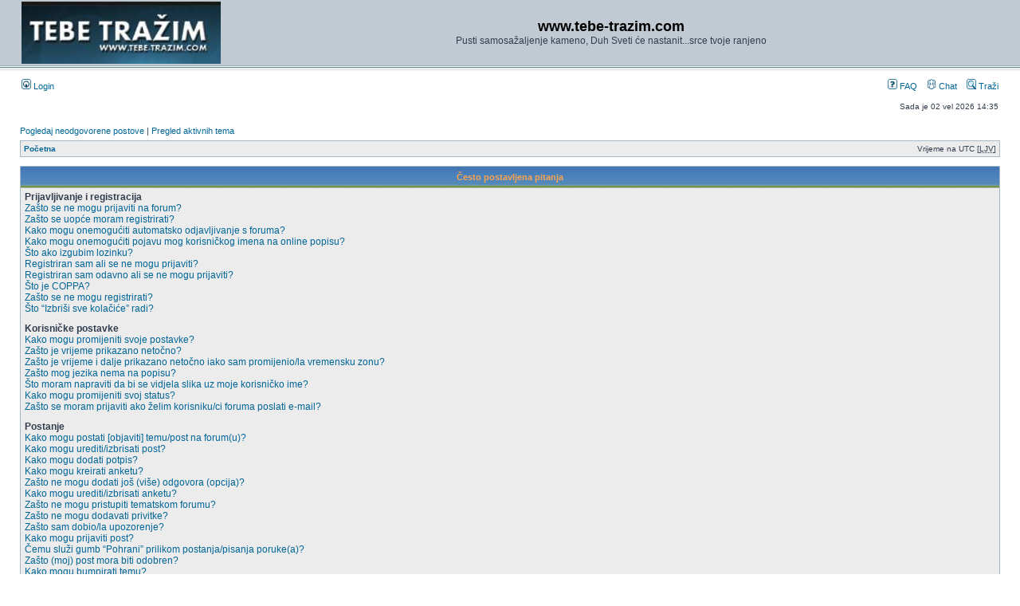

--- FILE ---
content_type: text/html; charset=UTF-8
request_url: https://www.tebe-trazim.com/forum/faq.php?sid=9a6a1a6bace09ec3f584c6ce508f874f
body_size: 69220
content:
<!DOCTYPE html PUBLIC "-//W3C//DTD XHTML 1.0 Transitional//EN" "http://www.w3.org/TR/xhtml1/DTD/xhtml1-transitional.dtd">
<html xmlns="http://www.w3.org/1999/xhtml" dir="ltr" lang="hr" xml:lang="hr">
<head>

<meta http-equiv="content-type" content="text/html; charset=UTF-8" />
<meta http-equiv="content-language" content="hr" />
<meta http-equiv="content-style-type" content="text/css" />
<meta http-equiv="imagetoolbar" content="no" />
<meta name="resource-type" content="document" />
<meta name="distribution" content="global" />
<meta name="keywords" content="" />
<meta name="description" content="" />

<title>www.tebe-trazim.com &bull; Često postavljena pitanja</title>

<link rel="alternate" type="application/atom+xml" title="Feed - www.tebe-trazim.com" href="https://www.tebe-trazim.com/forum/feed.php" /><link rel="alternate" type="application/atom+xml" title="Feed - Novosti" href="https://www.tebe-trazim.com/forum/feed.php?mode=news" /><link rel="alternate" type="application/atom+xml" title="Feed - Nove teme" href="https://www.tebe-trazim.com/forum/feed.php?mode=topics" />

<link rel="stylesheet" href="./style.php?id=2&amp;lang=hr&amp;sid=4cc125e5ecc8746759dc1c46672f141b" type="text/css" />

<link href="./styles/subsilver2/theme/prime_trash_bin.css" rel="stylesheet" type="text/css" />

<script type="text/JavaScript">
// &lt;![CDATA[
function getElement(iElementId)
{
   if (document.all) 
   {
      return document.all[iElementId];
   }
   if (document.getElementById)
   {
      return document.getElementById(iElementId);
   }
}

function toggleElement(oElement)
{
   if (oElement.style.display == "none")
   {
      oElement.style.display = "";
   }
   else
   {
      oElement.style.display = "none";
   }
}
// ]]&gt;
</script>
<script type="text/javascript">
// <![CDATA[


function popup(url, width, height, name)
{
	if (!name)
	{
		name = '_popup';
	}

	window.open(url.replace(/&amp;/g, '&'), name, 'height=' + height + ',resizable=yes,scrollbars=yes,width=' + width);
	return false;
}

function jumpto()
{
	var page = prompt('Unesite broj stranice na koju želite ići:', '');
	var per_page = '';
	var base_url = '';

	if (page !== null && !isNaN(page) && page == Math.floor(page) && page > 0)
	{
		if (base_url.indexOf('?') == -1)
		{
			document.location.href = base_url + '?start=' + ((page - 1) * per_page);
		}
		else
		{
			document.location.href = base_url.replace(/&amp;/g, '&') + '&start=' + ((page - 1) * per_page);
		}
	}
}

/**
* Find a member
*/
function find_username(url)
{
	popup(url, 760, 570, '_usersearch');
	return false;
}

/**
* Mark/unmark checklist
* id = ID of parent container, name = name prefix, state = state [true/false]
*/
function marklist(id, name, state)
{
	var parent = document.getElementById(id);
	if (!parent)
	{
		eval('parent = document.' + id);
	}

	if (!parent)
	{
		return;
	}

	var rb = parent.getElementsByTagName('input');
	
	for (var r = 0; r < rb.length; r++)
	{
		if (rb[r].name.substr(0, name.length) == name)
		{
			rb[r].checked = state;
		}
	}
}



// ]]>
</script>
</head>
<body class="ltr">

<a name="top"></a>

<div id="wrapheader">

	<div id="logodesc">
		<table width="100%" cellspacing="0">
		<tr>
      <td><a href="http://www.tebe-trazim.com"><img src="./styles/subsilver2/imageset/forum_logo.jpg" width="250" height="78" alt="" title="" /></a></td>
			<td width="100%" align="center"><h1>www.tebe-trazim.com</h1><span class="gen">Pusti samosažaljenje kameno, Duh Sveti će nastanit...srce tvoje ranjeno</span></td>
		</tr>
		</table>
	</div>

	<div id="menubar">
		<table width="100%" cellspacing="0">
		<tr>
			<td class="genmed">
				<a href="./ucp.php?mode=login&amp;sid=4cc125e5ecc8746759dc1c46672f141b"><img src="./styles/subsilver2/theme/images/icon_mini_login.gif" width="12" height="13" alt="*" /> Login</a>&nbsp;
			</td>
			<td class="genmed" align="right">
				<a href="./faq.php?sid=4cc125e5ecc8746759dc1c46672f141b"><img src="./styles/subsilver2/theme/images/icon_mini_faq.gif" width="12" height="13" alt="*" /> FAQ</a>
        &nbsp; &nbsp;<a href="./chat.php?sid=4cc125e5ecc8746759dc1c46672f141b"><img src="./styles/subsilver2/theme/images/icon_chat.gif" width="12" height="13" alt="*" /> Chat</a>
				&nbsp; &nbsp;<a href="./search.php?sid=4cc125e5ecc8746759dc1c46672f141b"><img src="./styles/subsilver2/theme/images/icon_mini_search.gif" width="12" height="13" alt="*" /> Traži</a>
			</td>
		</tr>
		</table>
	</div>

  
	<div id="datebar">
		<table width="100%" cellspacing="0">
		<tr>
			<td class="gensmall"></td>
			<td class="gensmall" align="right">Sada je 02 vel 2026 14:35<br /></td>
		</tr>
		</table>
	</div>

</div>

<div id="wrapcentre">

	
	<p class="searchbar">
		<span style="float: left;"><a href="./search.php?search_id=unanswered&amp;sid=4cc125e5ecc8746759dc1c46672f141b">Pogledaj neodgovorene postove</a> | <a href="./search.php?search_id=active_topics&amp;sid=4cc125e5ecc8746759dc1c46672f141b">Pregled aktivnih tema</a></span>
		
	</p>
	

	<br style="clear: both;" />

	<table class="tablebg" width="100%" cellspacing="1" cellpadding="0" style="margin-top: 5px;">
	<tr>
		<td class="row1">
			<p class="breadcrumbs"><a href="./index.php?sid=4cc125e5ecc8746759dc1c46672f141b">Početna</a></p>
			<p class="datetime">Vrijeme na UTC [<abbr title="Ljetno računanje vrijemena">LJV</abbr>]</p>
		</td>
	</tr>
	</table>

	<br />

<a name="faqtop"></a>

<div id="pagecontent">

	<table class="tablebg" width="100%" cellspacing="1">
	<tr>
		<th>Često postavljena pitanja</th>
	</tr>
	<tr>
		<td class="row1">
		
			<span class="gen"><b>Prijavljivanje i registracija</b></span><br />
			
				<span class="gen"><a href="#f0r0">Zašto se ne mogu prijaviti na forum?</a></span><br />
			
				<span class="gen"><a href="#f0r1">Zašto se uopće moram registrirati?</a></span><br />
			
				<span class="gen"><a href="#f0r2">Kako mogu onemogućiti automatsko odjavljivanje s foruma?</a></span><br />
			
				<span class="gen"><a href="#f0r3">Kako mogu onemogućiti pojavu mog korisničkog imena na online popisu?</a></span><br />
			
				<span class="gen"><a href="#f0r4">Što ako izgubim lozinku?</a></span><br />
			
				<span class="gen"><a href="#f0r5">Registriran sam ali se ne mogu prijaviti?</a></span><br />
			
				<span class="gen"><a href="#f0r6">Registriran sam odavno ali se ne mogu prijaviti?</a></span><br />
			
				<span class="gen"><a href="#f0r7">Što je COPPA?</a></span><br />
			
				<span class="gen"><a href="#f0r8">Zašto se ne mogu registrirati?</a></span><br />
			
				<span class="gen"><a href="#f0r9">Što “Izbriši sve kolačiće” radi?</a></span><br />
			
			<br />
		
			<span class="gen"><b>Korisničke postavke</b></span><br />
			
				<span class="gen"><a href="#f1r0">Kako mogu promijeniti svoje postavke?</a></span><br />
			
				<span class="gen"><a href="#f1r1">Zašto je vrijeme prikazano netočno?</a></span><br />
			
				<span class="gen"><a href="#f1r2">Zašto je vrijeme i dalje prikazano netočno iako sam promijenio/la vremensku zonu?</a></span><br />
			
				<span class="gen"><a href="#f1r3">Zašto mog jezika nema na popisu?</a></span><br />
			
				<span class="gen"><a href="#f1r4">Što moram napraviti da bi se vidjela slika uz moje korisničko ime?</a></span><br />
			
				<span class="gen"><a href="#f1r5">Kako mogu promijeniti svoj status?</a></span><br />
			
				<span class="gen"><a href="#f1r6">Zašto se moram prijaviti ako želim korisniku/ci foruma poslati e-mail?</a></span><br />
			
			<br />
		
			<span class="gen"><b>Postanje</b></span><br />
			
				<span class="gen"><a href="#f2r0">Kako mogu postati [objaviti] temu/post na forum(u)?</a></span><br />
			
				<span class="gen"><a href="#f2r1">Kako mogu urediti/izbrisati post?</a></span><br />
			
				<span class="gen"><a href="#f2r2">Kako mogu dodati potpis?</a></span><br />
			
				<span class="gen"><a href="#f2r3">Kako mogu kreirati anketu?</a></span><br />
			
				<span class="gen"><a href="#f2r4">Zašto ne mogu dodati još (više) odgovora (opcija)?</a></span><br />
			
				<span class="gen"><a href="#f2r5">Kako mogu urediti/izbrisati anketu?</a></span><br />
			
				<span class="gen"><a href="#f2r6">Zašto ne mogu pristupiti tematskom forumu?</a></span><br />
			
				<span class="gen"><a href="#f2r7">Zašto ne mogu dodavati privitke?</a></span><br />
			
				<span class="gen"><a href="#f2r8">Zašto sam dobio/la upozorenje?</a></span><br />
			
				<span class="gen"><a href="#f2r9">Kako mogu prijaviti post?</a></span><br />
			
				<span class="gen"><a href="#f2r10">Čemu služi gumb “Pohrani” prilikom postanja/pisanja poruke(a)?</a></span><br />
			
				<span class="gen"><a href="#f2r11">Zašto (moj) post mora biti odobren?</a></span><br />
			
				<span class="gen"><a href="#f2r12">Kako mogu bumpirati temu?</a></span><br />
			
			<br />
		
			<span class="gen"><b>Uređivanje i tipovi tema</b></span><br />
			
				<span class="gen"><a href="#f3r0">Što je BBKod?</a></span><br />
			
				<span class="gen"><a href="#f3r1">Mogu li koristiti HTML?</a></span><br />
			
				<span class="gen"><a href="#f3r2">Što su smajlići?</a></span><br />
			
				<span class="gen"><a href="#f3r3">Mogu li postati slike?</a></span><br />
			
				<span class="gen"><a href="#f3r4">Što su globalne obavijesti?</a></span><br />
			
				<span class="gen"><a href="#f3r5">Što su obavijesti?</a></span><br />
			
				<span class="gen"><a href="#f3r6">Što je “važno”?</a></span><br />
			
				<span class="gen"><a href="#f3r7">Što su zaključane teme?</a></span><br />
			
				<span class="gen"><a href="#f3r8">Što su ikone tema?</a></span><br />
			
			<br />
		
			<span class="gen"><b>Stupnjevanje korisnika/ca i korisničke grupe</b></span><br />
			
				<span class="gen"><a href="#f4r0">Što su administratori/ce?</a></span><br />
			
				<span class="gen"><a href="#f4r1">Što su moderatori/ce?</a></span><br />
			
				<span class="gen"><a href="#f4r2">Što su korisničke grupe?</a></span><br />
			
				<span class="gen"><a href="#f4r3">Kako mogu postati članom/icom korisničke grupe?</a></span><br />
			
				<span class="gen"><a href="#f4r4">Kako mogu postati vođa korisničke grupe?</a></span><br />
			
				<span class="gen"><a href="#f4r5">Zašto su (neke) korisničke grupe prikazane različitim bojama?</a></span><br />
			
				<span class="gen"><a href="#f4r6">Što je “zadana korisnička grupa”?</a></span><br />
			
				<span class="gen"><a href="#f4r7">Što je “Tim” link?</a></span><br />
			
			<br />
		
			<span class="gen"><b>Privatne poruke</b></span><br />
			
				<span class="gen"><a href="#f5r0">Zašto ne mogu [po]slati privatne poruke?</a></span><br />
			
				<span class="gen"><a href="#f5r1">Kako onemogućiti pojedine korisnike/ce da mi šalju privatne poruke?</a></span><br />
			
				<span class="gen"><a href="#f5r2">Kome prijaviti spam odnosno uvredljive e-mailove dobivene od korisnika/ce foruma?</a></span><br />
			
			<br />
		
			<span class="gen"><b>Prijatelji/ce i gnjavatori/ce</b></span><br />
			
				<span class="gen"><a href="#f6r0">Što su liste prijatelja(ica)/gnjavatora(ica)</a></span><br />
			
				<span class="gen"><a href="#f6r1">Kako mogu dodati/izbrisati korisnika/cu na/s liste prijatelja(ica)/gnjavatora(ica)?</a></span><br />
			
			<br />
		
			<span class="gen"><b>Pretraživanje foruma</b></span><br />
			
				<span class="gen"><a href="#f7r0">Kako mogu pretraživati forum?</a></span><br />
			
				<span class="gen"><a href="#f7r1">Zašto pretraživanje nije dalo rezultat(a)e?</a></span><br />
			
				<span class="gen"><a href="#f7r2">Zašto mi se pojavila prazna stranica?</a></span><br />
			
				<span class="gen"><a href="#f7r3">Kako mogu (pre)traži(va)ti korisnike/ce?</a></span><br />
			
				<span class="gen"><a href="#f7r4">Kako mogu pronaći (sve) vlastite postove/teme?</a></span><br />
			
			<br />
		
			<span class="gen"><b>Pretplata/e na temu/e i bookmarkiranje tema/e</b></span><br />
			
				<span class="gen"><a href="#f8r0">Koja je razlika između bookmarkiranja teme/a i pretplate na temu/e?</a></span><br />
			
				<span class="gen"><a href="#f8r1">Kako se mogu pretplatiti na forum/temu?</a></span><br />
			
				<span class="gen"><a href="#f8r2">Kako se mogu odpretplatiti?</a></span><br />
			
			<br />
		
			<span class="gen"><b>Privitci</b></span><br />
			
				<span class="gen"><a href="#f9r0">Postanje kojih privitaka je dopušteno?</a></span><br />
			
				<span class="gen"><a href="#f9r1">Kako mogu pronaći (sve) vlastite privitke?</a></span><br />
			
			<br />
		
			<span class="gen"><b>phpBB3</b></span><br />
			
				<span class="gen"><a href="#f10r0">Tko je napisao/la ovaj forum?</a></span><br />
			
				<span class="gen"><a href="#f10r1">Zašto pojedina mogućnost nije dostupna?</a></span><br />
			
				<span class="gen"><a href="#f10r2">Koga kontaktirati u vezi zlouporabe foruma i/ili pravnih stvari vezanih uz forum?</a></span><br />
			
			<br />
		
			<span class="gen"><b>O phpBB prijevodu</b></span><br />
			
				<span class="gen"><a href="#f11r0">Tko prevodi ovaj forum?</a></span><br />
			
			<br />
		
		</td>
	</tr>
	<tr>
		<td class="cat">&nbsp;</td>
	</tr>
	</table>

	<br clear="all" />

	
		<table class="tablebg" width="100%" cellspacing="1">
		<tr> 
			<td class="cat" align="center"><h4>Prijavljivanje i registracija</h4></td>
		</tr>
		 
		<tr>
			
				<td class="row1" valign="top">
			
				<div class="postbody"><a name="f0r0"></a><b>&#187; Zašto se ne mogu prijaviti na forum?</b></div>
				<div class="postbody">Možda nisi registriran. Moraš se prvo registrirati kako bi prijava na forum bila omogućena.<br />Provjeri da li su podaci <em>ispravno upisani</em> prilikom prijave? Provjeri korisničko ime i lozinku.<br />Možda je korisnički račun  <em>isključen</em> s foruma odnosno nije mu dozvoljen pristup! Ukoliko jesi, [kod prijavljivanja ćeš vidjeti poruku o tome], kontaktiraj administratora/icu kako bi saznao/la razlog(e) isključenja.<br />Ako si eliminirao/la sve tri gornje mogućnosti, i još uvijek se ne možeš prijaviti, kontaktiraj administratora/icu [da provjeri što (ni)je u redu s tvojim korisničkim računom].</div>
				<p class="gensmall"><a href="#faqtop">Vrh</a></p>
			</td>
		</tr>
		<tr>
			<td class="spacer" height="1"><img src="images/spacer.gif" alt="" width="1" height="1" /></td>
		</tr>
		 
		<tr>
			
				<td class="row2" valign="top">
			
				<div class="postbody"><a name="f0r1"></a><b>&#187; Zašto se uopće moram registrirati?</b></div>
				<div class="postbody">Ne moraš, ukoliko administrator/ica nije postavio/la uvjet da samo registrirane osobe mogu pregledavati forum/postati.<br />Bilo kako bilo, Registracijom ćeš dobiti pristup dodatnim opcijama koje nisu dostupne neregistriranim osobama [avatari, privatne poruke, e-mailovi, korisničke grupe, itd.].<br />S obzirom da Registracija traje svega nekoliko minuta, preporučljivo je registrirati se.</div>
				<p class="gensmall"><a href="#faqtop">Vrh</a></p>
			</td>
		</tr>
		<tr>
			<td class="spacer" height="1"><img src="images/spacer.gif" alt="" width="1" height="1" /></td>
		</tr>
		 
		<tr>
			
				<td class="row1" valign="top">
			
				<div class="postbody"><a name="f0r2"></a><b>&#187; Kako mogu onemogućiti automatsko odjavljivanje s foruma?</b></div>
				<div class="postbody">Ako ne upališ opciju <em>Automatsko prijavljivanje</em> kada se prijaviš, forum će te držati prijavljenim/om samo za tvojeg boravka na forumu [odjavit će te kad odeš s foruma]. To sprečava zlouporabu tvojeg korisničkog računa.<br />Da bi ostao/la prijavljen/a, upališ opciju <em>Automatsko prijavljivanje</em> prilikom prijavljivanja [što nije preporučljivo ako forumu pristupaš s tuđeg, a ne sa svojeg računala].<br />Spomenuta opcija je vidljiva samo ukoliko ju je administrator/ica omogućio/la.</div>
				<p class="gensmall"><a href="#faqtop">Vrh</a></p>
			</td>
		</tr>
		<tr>
			<td class="spacer" height="1"><img src="images/spacer.gif" alt="" width="1" height="1" /></td>
		</tr>
		 
		<tr>
			
				<td class="row2" valign="top">
			
				<div class="postbody"><a name="f0r3"></a><b>&#187; Kako mogu onemogućiti pojavu mog korisničkog imena na online popisu?</b></div>
				<div class="postbody">U Profilu upališ opciju <em>Sakrij moj online status (Postavke)</em> [čime ćeš (p)ostati vidljiv/a samo sebi i administratoru/ici, a za ostale ćeš postati skriven/a].</div>
				<p class="gensmall"><a href="#faqtop">Vrh</a></p>
			</td>
		</tr>
		<tr>
			<td class="spacer" height="1"><img src="images/spacer.gif" alt="" width="1" height="1" /></td>
		</tr>
		 
		<tr>
			
				<td class="row1" valign="top">
			
				<div class="postbody"><a name="f0r4"></a><b>&#187; Što ako izgubim lozinku?</b></div>
				<div class="postbody">Nije smak svijeta! Jest da je tvoja trenutna lozinka izgubljena [jer je kriptirana u bazi i ne može ti biti ponovo poslana], no, možeš zatražiti novu.<br />Klikneš na <em>Prijava</em> te na stranici koja će ti se otvoriti klikneš na <em>Zaboravio/la sam lozinku</em>. Ispuniš tražene podatke... Daljnje upute će ti stići e-mailom.</div>
				<p class="gensmall"><a href="#faqtop">Vrh</a></p>
			</td>
		</tr>
		<tr>
			<td class="spacer" height="1"><img src="images/spacer.gif" alt="" width="1" height="1" /></td>
		</tr>
		 
		<tr>
			
				<td class="row2" valign="top">
			
				<div class="postbody"><a name="f0r5"></a><b>&#187; Registriran sam ali se ne mogu prijaviti?</b></div>
				<div class="postbody">Prvo provjeri jesi li unio/la točno <em>korisničko ime</em> i <em>lozinku</em>.<br />Ukoliko jesi, dogodila se jedna od dvije moguće stvari: ako si prilikom Registracije, a COPPA podrška je bila omogućena, kliknuo/la na <em>Slažem se i imam manje od 13 godina</em> morat ćeš slijediti upute koje su ti stigle e-mailom; ili je možda potrebna aktivacija tvojeg korisničkog računa [za što si vidio/la obavijest ili prilikom same Registracije ili ti je stigla e-mailom].<br />Ukoliko si eliminirao/la obje gornje mogućnosti, i još uvijek se ne možeš prijaviti, kontaktiraj administratora/icu [da provjeri što (ni)je u redu s tvojim korisničkim računom].</div>
				<p class="gensmall"><a href="#faqtop">Vrh</a></p>
			</td>
		</tr>
		<tr>
			<td class="spacer" height="1"><img src="images/spacer.gif" alt="" width="1" height="1" /></td>
		</tr>
		 
		<tr>
			
				<td class="row1" valign="top">
			
				<div class="postbody"><a name="f0r6"></a><b>&#187; Registriran sam odavno ali se ne mogu prijaviti?</b></div>
				<div class="postbody">Dva su moguća razloga: ili si upisao/la <em>netočno</em> korisničko ime i/ili lozinku; ili je administrator/ica <em>izbrisao/la</em> tvoj korisnički račun.<br />Ukoliko je u pitanju potonje: možda nikada nisi ništa postao/la, [uobičajeno je periodično izbrisivanje korisničkih računa korisnika/ca koji/e ništa ne postaju kako bi se smanjila veličina baze], pa se pokušaj ponovo registrirati.</div>
				<p class="gensmall"><a href="#faqtop">Vrh</a></p>
			</td>
		</tr>
		<tr>
			<td class="spacer" height="1"><img src="images/spacer.gif" alt="" width="1" height="1" /></td>
		</tr>
		 
		<tr>
			
				<td class="row2" valign="top">
			
				<div class="postbody"><a name="f0r7"></a><b>&#187; Što je COPPA?</b></div>
				<div class="postbody">COPPA [Child Online Privacy and Protection Act] je pravno pravilo, Sjedinjenih Američkih Država, doneseno 1998. godine, koje nalaže odobrenje od strane roditelja/staratelja za prikupljanje osobnih podataka [od] osoba mlađih od 13 godina.<br />Ukoliko nisi siguran/na odnosi li se spomenuto pravno pravilo na tebe, zatraži pravni savjet od stručne osobe.<br />phpBB Tim ne daje pravne savjete što će reći da je potpuno besmisleno kontaktirati phpBB Tim u vezi bilo kakve pravne stvari koja nije direktno vezana uz phpbb.com Web stranice odnosno phpBB software.</div>
				<p class="gensmall"><a href="#faqtop">Vrh</a></p>
			</td>
		</tr>
		<tr>
			<td class="spacer" height="1"><img src="images/spacer.gif" alt="" width="1" height="1" /></td>
		</tr>
		 
		<tr>
			
				<td class="row1" valign="top">
			
				<div class="postbody"><a name="f0r8"></a><b>&#187; Zašto se ne mogu registrirati?</b></div>
				<div class="postbody">Moguće je da je administrator/ica: onemogućio/la korisničko ime kojim se pokušavaš registrirati [ili isto već postoji], onemogućio/la e-mail adresu kojom se pokušavaš registrirati, isključio/la tvoju IP adresu odnosno onemogućio/la Registraciju kako bi spriječio/la otvaranje novih korisničkih računa.<br />Bilo kako bilo, kontaktiraj administratora/icu za pomoć.</div>
				<p class="gensmall"><a href="#faqtop">Vrh</a></p>
			</td>
		</tr>
		<tr>
			<td class="spacer" height="1"><img src="images/spacer.gif" alt="" width="1" height="1" /></td>
		</tr>
		 
		<tr>
			
				<td class="row2" valign="top">
			
				<div class="postbody"><a name="f0r9"></a><b>&#187; Što “Izbriši sve kolačiće” radi?</b></div>
				<div class="postbody">Izbrisuje sve kolačiće koje je kreirao phpBB3, a koji, inače, sadrže informacije o tvojem prijavljivanju, pregledanim/pročitanim forumima/temama/postovima i sl.<br />Ukoliko imaš problema s prijavljivanjem/odjavljivanjem, (obično) pomaže izbrisivanje kolačića.</div>
				<p class="gensmall"><a href="#faqtop">Vrh</a></p>
			</td>
		</tr>
		<tr>
			<td class="spacer" height="1"><img src="images/spacer.gif" alt="" width="1" height="1" /></td>
		</tr>
		
		</table>

		<br clear="all" />
	
		<table class="tablebg" width="100%" cellspacing="1">
		<tr> 
			<td class="cat" align="center"><h4>Korisničke postavke</h4></td>
		</tr>
		 
		<tr>
			
				<td class="row1" valign="top">
			
				<div class="postbody"><a name="f1r0"></a><b>&#187; Kako mogu promijeniti svoje postavke?</b></div>
				<div class="postbody">Sve tvoje postavke, ako si registriran/a, pohranjene su u bazi.<br/><em>Prijaviš se</em> i klikneš na link <em>Profil/Postavke</em> što će te odvesti na stranicu na kojoj možeš promijenite sve svoje postavke.</div>
				<p class="gensmall"><a href="#faqtop">Vrh</a></p>
			</td>
		</tr>
		<tr>
			<td class="spacer" height="1"><img src="images/spacer.gif" alt="" width="1" height="1" /></td>
		</tr>
		 
		<tr>
			
				<td class="row2" valign="top">
			
				<div class="postbody"><a name="f1r1"></a><b>&#187; Zašto je vrijeme prikazano netočno?</b></div>
				<div class="postbody">Zanemarimo li mogućnost, što se vrlo rijetko događa, da server nije dobro podešen, vrijeme je gotovo uvijek točno prikazano, no, može biti da je ono što vidiš vrijeme <em>druge vremenske zone</em>. Ukoliko je to slučaj, promijeni postavke svojeg korisničkog profila tako da izabereš onu vremensku zonu koja odgovara području u kojem se nalaziš. Uzmi u obzir da mijenjanje vremenske zone, kao i većinu postavki, može napraviti samo registrirani/a korisnik/ca.</div>
				<p class="gensmall"><a href="#faqtop">Vrh</a></p>
			</td>
		</tr>
		<tr>
			<td class="spacer" height="1"><img src="images/spacer.gif" alt="" width="1" height="1" /></td>
		</tr>
		 
		<tr>
			
				<td class="row1" valign="top">
			
				<div class="postbody"><a name="f1r2"></a><b>&#187; Zašto je vrijeme i dalje prikazano netočno iako sam promijenio/la vremensku zonu?</b></div>
				<div class="postbody">Ukoliko si siguran/na da si postavio/la točnu <em>vremensku zonu</em> te upalio/la opciju <em>ljetnog vremena</em>, ali je vrijeme i dalje netočno prikazano, najvjerojatniji razlog je da server nije dobro podešen. Ako je potonje u pitanju, molim(o), obavijesti administratora/icu kako bi ispravio/la grešku.</div>
				<p class="gensmall"><a href="#faqtop">Vrh</a></p>
			</td>
		</tr>
		<tr>
			<td class="spacer" height="1"><img src="images/spacer.gif" alt="" width="1" height="1" /></td>
		</tr>
		 
		<tr>
			
				<td class="row2" valign="top">
			
				<div class="postbody"><a name="f1r3"></a><b>&#187; Zašto mog jezika nema na popisu?</b></div>
				<div class="postbody">Dva su moguća razloga: ili administrator/ica <em>nije instalirao/la</em> tvoj jezik ili forum <em>nije preveden</em> na tvoj jezik.<br />Pitaj administratora/icu foruma može li instalirati jezični paket koji želiš. Ukoliko ne postoji prijevod na tvoj jezik - slobodno ga napravi. Više informacija o tome možeš naći na stranicama phpBB Grupe [link u podnožju].</div>
				<p class="gensmall"><a href="#faqtop">Vrh</a></p>
			</td>
		</tr>
		<tr>
			<td class="spacer" height="1"><img src="images/spacer.gif" alt="" width="1" height="1" /></td>
		</tr>
		 
		<tr>
			
				<td class="row1" valign="top">
			
				<div class="postbody"><a name="f1r4"></a><b>&#187; Što moram napraviti da bi se vidjela slika uz moje korisničko ime?</b></div>
				<div class="postbody">Prilikom pregledavanja postova moguće je vidjeti dvije slike uz korisničko ime.<br />Jedna od njih može biti slika povezana sa statusom korisnika/ce; obično u formi zvjezdica/blokova koji označavaju koliko je postova postao/la korisnik/ca odnosno njegovu/njezinu funkciju na forumu.<br />Druga slika, zvana avatar i obično veća od prve je jedinstvena za svakog/u korisnika/cu.<br />Dopuštenja o korištenju avatara, kao i izbor dostupnosti istih, daje administrator/ica foruma. Slobodno ga/ju kontaktiraj sa upitom o dopuštenju ukoliko isto nije dao/la.</div>
				<p class="gensmall"><a href="#faqtop">Vrh</a></p>
			</td>
		</tr>
		<tr>
			<td class="spacer" height="1"><img src="images/spacer.gif" alt="" width="1" height="1" /></td>
		</tr>
		 
		<tr>
			
				<td class="row2" valign="top">
			
				<div class="postbody"><a name="f1r5"></a><b>&#187; Kako mogu promijeniti svoj status?</b></div>
				<div class="postbody">U pravilu, svoj status ne možeš direktno promijeniti.<br />Većina foruma koristi statuse da prikaže broj postova koje je postao/la određeni/a korisnik/ca, te da identificira korisnike/ce koji/e obavljaju određene funkcije na forumu [obično oni/e imaju poseban status, npr. administratori/ce, moderatori/ce].<br />Zloupotrebljavanje foruma, u smislu postanja puno postova samo zato da bi se dosegao što veći status, nema nikakvog smisla jer administratori(ce)/moderatori(ce) mogu <em>smanjiti</em> nečiji status [npr. smanjenjem broja postova...].</div>
				<p class="gensmall"><a href="#faqtop">Vrh</a></p>
			</td>
		</tr>
		<tr>
			<td class="spacer" height="1"><img src="images/spacer.gif" alt="" width="1" height="1" /></td>
		</tr>
		 
		<tr>
			
				<td class="row1" valign="top">
			
				<div class="postbody"><a name="f1r6"></a><b>&#187; Zašto se moram prijaviti ako želim korisniku/ci foruma poslati e-mail?</b></div>
				<div class="postbody">Ukoliko je administrator/ica omogućio/la slanje e-mailova korisnicima/ama foruma putem ugrađenog e-mail obrasca - tu opciju mogu koristiti samo registrirani/e korisnici/e [čime se sprečava zlouporaba forumova e-mail sistema od strane anonimnih osoba].</div>
				<p class="gensmall"><a href="#faqtop">Vrh</a></p>
			</td>
		</tr>
		<tr>
			<td class="spacer" height="1"><img src="images/spacer.gif" alt="" width="1" height="1" /></td>
		</tr>
		
		</table>

		<br clear="all" />
	
		<table class="tablebg" width="100%" cellspacing="1">
		<tr> 
			<td class="cat" align="center"><h4>Postanje</h4></td>
		</tr>
		 
		<tr>
			
				<td class="row1" valign="top">
			
				<div class="postbody"><a name="f2r0"></a><b>&#187; Kako mogu postati [objaviti] temu/post na forum(u)?</b></div>
				<div class="postbody">Klikneš na odgovarajući gumb na forumu/temi [npr. <em>nova tema</em>, <em>odgovori</em>...].<br />Radnje koje (ne)možeš raditi su uvijek prikazane na dnu ekrana foruma/teme [npr. <em>Možeš započinjati nove teme</em>, <em>Ne možeš započinjati nove teme</em>...].<br />Ovisno o tome kako je administrator/ica odredio/la, postanje može biti omogućeno svima ili, pak, samo registriranim korisnicima/ama.</div>
				<p class="gensmall"><a href="#faqtop">Vrh</a></p>
			</td>
		</tr>
		<tr>
			<td class="spacer" height="1"><img src="images/spacer.gif" alt="" width="1" height="1" /></td>
		</tr>
		 
		<tr>
			
				<td class="row2" valign="top">
			
				<div class="postbody"><a name="f2r1"></a><b>&#187; Kako mogu urediti/izbrisati post?</b></div>
				<div class="postbody">Post možeš urediti/uređivati, [bilo kada odnosno, ukoliko je administrator/ica tako odredio, samo određeno vremensko razdoblje nakon postanja posta odnosno uopće ne], klikom na gumb <em>uredi</em>.<br />Ukoliko je u međuvremenu netko odgovorio na tvoj post, a ti ga naknadno urediš, primijetit ćeš da se “u postu pojavila” rečenica koja govori o tome koliko si puta i kada zadnji put uredio/la post [rečenica se neće pojaviti ukoliko nije bilo odgovora na post].<br />Post možeš izbrisati klikom na gumb <em>izbriši</em>. Primijetit ćeš da neke postove nećeš moći izbrisati [npr. ako je u međuvremenu netko odgovorio na njih].<br />Postoji mogućnost da administrator(ica)/moderator(ica) izmijeni/izbriše tvoj post [u prvom slučaju bi svakako trebao/la napisati opasku što je i zašto izmijenio/la].</div>
				<p class="gensmall"><a href="#faqtop">Vrh</a></p>
			</td>
		</tr>
		<tr>
			<td class="spacer" height="1"><img src="images/spacer.gif" alt="" width="1" height="1" /></td>
		</tr>
		 
		<tr>
			
				<td class="row1" valign="top">
			
				<div class="postbody"><a name="f2r2"></a><b>&#187; Kako mogu dodati potpis?</b></div>
				<div class="postbody">Potpis možeš napraviti/uređivati u svom korisničkom profilu <em>[Profil/Postavke]</em>.<br />Ukoliko si upalio/la opciju da se potpis automatski dodaje svim tvojim postovima/porukama [<em>Uvijek dodaj moj potpis</em>], a u neki post/poruku ne želiš dodati potpis, jednostavno za vrijeme pisanja samog posta/poruke odoznačiš opciju dodavanja potpisa.<br />Ukoliko nisi upalio/la opciju da se potpis automatski dodaje svim tvojim postovima/porukama, a u neki post/poruku želiš dodati potpis, jednostavno za vrijeme pisanja samog posta/poruke označiš opciju dodavanja potpisa.</div>
				<p class="gensmall"><a href="#faqtop">Vrh</a></p>
			</td>
		</tr>
		<tr>
			<td class="spacer" height="1"><img src="images/spacer.gif" alt="" width="1" height="1" /></td>
		</tr>
		 
		<tr>
			
				<td class="row2" valign="top">
			
				<div class="postbody"><a name="f2r3"></a><b>&#187; Kako mogu kreirati anketu?</b></div>
				<div class="postbody">Kada započneš [otvoriš] novu temu [ili izmijeniš prvi post postojeće teme - ako imaš dopuštenje] vidjet ćeš formu <em>Kreiranje ankete</em> ispod okvira za pisanje teksta posta [ako to ne vidiš, vjerojatno nemaš dopuštenje za kreiranje anketa]. Upišeš pitanje i [barem] dva moguća odgovora [svaki u zaseban redak] - kojih maksimalan limit određuje administrator/ica. Možeš postaviti (i) vremensko ograničenje trajanja ankete [upišeš broj dana; 0 = neograničeno], [broj] koliko opcija korisnik/ca može odabrati prilikom glasovanja te o(ne)mogućiti “predomišljanje” [“ponovljeno” glasovanje (poništenje danog/ih glasa/ova te glasovanje za drugu/e opciju/e)].</div>
				<p class="gensmall"><a href="#faqtop">Vrh</a></p>
			</td>
		</tr>
		<tr>
			<td class="spacer" height="1"><img src="images/spacer.gif" alt="" width="1" height="1" /></td>
		</tr>
		 
		<tr>
			
				<td class="row1" valign="top">
			
				<div class="postbody"><a name="f2r4"></a><b>&#187; Zašto ne mogu dodati još (više) odgovora (opcija)?</b></div>
				<div class="postbody">Maksimalan limit odgovora (opcija) određuje administrator/ica. Ukoliko smatraš da bi taj broj trebalo povećati, kontaktiraj administratora/icu.</div>
				<p class="gensmall"><a href="#faqtop">Vrh</a></p>
			</td>
		</tr>
		<tr>
			<td class="spacer" height="1"><img src="images/spacer.gif" alt="" width="1" height="1" /></td>
		</tr>
		 
		<tr>
			
				<td class="row2" valign="top">
			
				<div class="postbody"><a name="f2r5"></a><b>&#187; Kako mogu urediti/izbrisati anketu?</b></div>
				<div class="postbody">Ankete može urediti/uređivati/izbrisati samo ona/j koja/i ih je i kreirala/o, moderator/ica i/ili administrator/ica. Da bi izmijenio/la anketu, ako imaš dopuštenje, urediš prvi post u temi [ako je kreirana, anketa se uvijek nalazi u prvom postu u temi]. Ti anketu možeš izmijeniti samo ako nitko još nije glasovao, dok ju moderatori(ce)/administratori(ce), mogu mijenjati bilo kada.<br />Anketu možeš izbrisati samo ako nitko još nije glasovao.</div>
				<p class="gensmall"><a href="#faqtop">Vrh</a></p>
			</td>
		</tr>
		<tr>
			<td class="spacer" height="1"><img src="images/spacer.gif" alt="" width="1" height="1" /></td>
		</tr>
		 
		<tr>
			
				<td class="row1" valign="top">
			
				<div class="postbody"><a name="f2r6"></a><b>&#187; Zašto ne mogu pristupiti tematskom forumu?</b></div>
				<div class="postbody">Nekim tematskim forumima mogu pristupiti samo određeni/e korisnici/e i/ili korisničke grupe. Za pregledavanje, postanje... na takvim forumima treba ti posebna autorizacija koju možeš (za)tražiti/dobiti samo od moderatora(ice)/administratora(ice).</div>
				<p class="gensmall"><a href="#faqtop">Vrh</a></p>
			</td>
		</tr>
		<tr>
			<td class="spacer" height="1"><img src="images/spacer.gif" alt="" width="1" height="1" /></td>
		</tr>
		 
		<tr>
			
				<td class="row2" valign="top">
			
				<div class="postbody"><a name="f2r7"></a><b>&#187; Zašto ne mogu dodavati privitke?</b></div>
				<div class="postbody">Mogućnost dodavanja privitaka, na forumu(ima) za grupu(e)/korisnika(cu) daje administrator/ica foruma.<br />Ukoliko ne možeš doda(va)ti privitke, moguće je da je administrator/ica onemogućio/la dodavanje privitaka baš za taj određen forum na kojem si pokušao/la dodati privitak/ke odnosno da samo određeni/e korisnici(e)/grupe mogu dodavati privitke na tom forumu.<br />Ukoliko ti nije jasno zašto (baš) ti ne možeš doda(va)ti privitke, kontaktiraj administratora/icu.</div>
				<p class="gensmall"><a href="#faqtop">Vrh</a></p>
			</td>
		</tr>
		<tr>
			<td class="spacer" height="1"><img src="images/spacer.gif" alt="" width="1" height="1" /></td>
		</tr>
		 
		<tr>
			
				<td class="row1" valign="top">
			
				<div class="postbody"><a name="f2r8"></a><b>&#187; Zašto sam dobio/la upozorenje?</b></div>
				<div class="postbody">Svaki/a administrator/ica postavlja vlastita pravila koja vrijede na [njegovom(im)/njezinom(im)] forumu/ima. Ne vrijede na svim forumima ista pravila. Ukoliko misli da si prekršio/la [jedno od/više] pravila, može te upozoriti. Ukoliko dobiješ upozorenje, imaj na umu da je to odluka administratora/ice foruma te da phpBB Grupa nema ništa s time.</div>
				<p class="gensmall"><a href="#faqtop">Vrh</a></p>
			</td>
		</tr>
		<tr>
			<td class="spacer" height="1"><img src="images/spacer.gif" alt="" width="1" height="1" /></td>
		</tr>
		 
		<tr>
			
				<td class="row2" valign="top">
			
				<div class="postbody"><a name="f2r9"></a><b>&#187; Kako mogu prijaviti post?</b></div>
				<div class="postbody">Mogućnost prijave post(ov)a daje administrator/ica foruma.<br />Ukoliko je prijavljivanje postova omogućeno, kod posta kojeg želiš prijaviti nalazi se gumb klik na kojeg će te provesti kroz postupak prijave posta.</div>
				<p class="gensmall"><a href="#faqtop">Vrh</a></p>
			</td>
		</tr>
		<tr>
			<td class="spacer" height="1"><img src="images/spacer.gif" alt="" width="1" height="1" /></td>
		</tr>
		 
		<tr>
			
				<td class="row1" valign="top">
			
				<div class="postbody"><a name="f2r10"></a><b>&#187; Čemu služi gumb “Pohrani” prilikom postanja/pisanja poruke(a)?</b></div>
				<div class="postbody">Omogućuje pohranjivanje [skice] posta/poruke, koji/a naknadno može biti završen/a i postan/poslana, a što je moguće iz korisničkog profila <em>[Profil/Postavke]</em> odnosno prilikom postanja [<em>Učitaj</em>].</div>
				<p class="gensmall"><a href="#faqtop">Vrh</a></p>
			</td>
		</tr>
		<tr>
			<td class="spacer" height="1"><img src="images/spacer.gif" alt="" width="1" height="1" /></td>
		</tr>
		 
		<tr>
			
				<td class="row2" valign="top">
			
				<div class="postbody"><a name="f2r11"></a><b>&#187; Zašto (moj) post mora biti odobren?</b></div>
				<div class="postbody">Administrator/ica može donijeti odluku prema kojoj je na [određenom(im)] forumu(ima) potrebno odobrenje kako bi post(ovi) bio(li) postan(i) ili te je administrator/ica pridružio/la korisničkoj grupi članovima koje postove treba odobriti kako bi bili objavljeni. Za detalje, kontaktiraj administratora/icu.</div>
				<p class="gensmall"><a href="#faqtop">Vrh</a></p>
			</td>
		</tr>
		<tr>
			<td class="spacer" height="1"><img src="images/spacer.gif" alt="" width="1" height="1" /></td>
		</tr>
		 
		<tr>
			
				<td class="row1" valign="top">
			
				<div class="postbody"><a name="f2r12"></a><b>&#187; Kako mogu bumpirati temu?</b></div>
				<div class="postbody">Klikom na link “Bumpiraj” što će temu postaviti na vrh prve stranice foruma. Ukoliko ne vidiš link, bumpiranje je ili onemogućeno ili mora proći određen vremenski period od zadnjeg posta(nja)/bumpiranja. Temu možeš bumpirati i postanjem posta, no, obrati pažnju na pravila foruma jer postoji mogućnost da je pravilima zabranjeno bumpiranje postanjem.</div>
				<p class="gensmall"><a href="#faqtop">Vrh</a></p>
			</td>
		</tr>
		<tr>
			<td class="spacer" height="1"><img src="images/spacer.gif" alt="" width="1" height="1" /></td>
		</tr>
		
		</table>

		<br clear="all" />
	
		<table class="tablebg" width="100%" cellspacing="1">
		<tr> 
			<td class="cat" align="center"><h4>Uređivanje i tipovi tema</h4></td>
		</tr>
		 
		<tr>
			
				<td class="row1" valign="top">
			
				<div class="postbody"><a name="f3r0"></a><b>&#187; Što je BBKod?</b></div>
				<div class="postbody">BBKod je specijalna implementacija HTML-a.<br />Mogućnost korištenja BBKoda daje administrator/ica foruma aktiviranjem/deaktiviranjem ove opcije. Bez obzira na to što je administrator/ica odredio/la, opcionalno sam/a možeš (de)aktivirati korištenje BBKoda.<br />BBKod je sličan HTML-u u stilu; tagovi se umeću u vitičaste zagrade [i] [umjesto &lt;i&gt;] - što nudi veću kontrolu prikaza. Kod [tagovi] se može pisati ručno, no, ovisno o predlošku kojeg koristiš, vidjet ćeš da je dodavanje BBKoda postovima moguće i putem sučelja iznad prostora za post [poruku] na obrascu za pisanje postova.<br />Za više informacija o BBKodu pogledaj Vodič kojemu možeš pristupiti sa stranice za pisanje/uređivanje postova.</div>
				<p class="gensmall"><a href="#faqtop">Vrh</a></p>
			</td>
		</tr>
		<tr>
			<td class="spacer" height="1"><img src="images/spacer.gif" alt="" width="1" height="1" /></td>
		</tr>
		 
		<tr>
			
				<td class="row2" valign="top">
			
				<div class="postbody"><a name="f3r1"></a><b>&#187; Mogu li koristiti HTML?</b></div>
				<div class="postbody">Ne. Većinu onoga što je moguće dobiti/prikazati korištenjem HTML-a moguće je dobiti/prikazati i korištenjem BBKoda.</div>
				<p class="gensmall"><a href="#faqtop">Vrh</a></p>
			</td>
		</tr>
		<tr>
			<td class="spacer" height="1"><img src="images/spacer.gif" alt="" width="1" height="1" /></td>
		</tr>
		 
		<tr>
			
				<td class="row1" valign="top">
			
				<div class="postbody"><a name="f3r2"></a><b>&#187; Što su smajlići?</b></div>
				<div class="postbody">Smajlići [Smileys/Emoticons] su male sličice koje <em>prikazuju</em> emocije/razmišljanja osobe [koja ih je <em>ubacila</em> u post, npr. :) znači smijem se, sretan/na sam, :( znači plačem, tužan/na sam...].<br />Smajliće u post možeš <em>ubaciti</em> na dva načina: upisivanjem kratkog koda [ako je administrator/ica odobrio/la, svaki smajlić ima svoj vlastiti kod] i/ili klikom na smajlića [smajlići se nalaze u sklopu obrasca za pisanje postova; u pravilu se vidi samo <em>prvih</em> 20, a ostale možeš vidjeti (i <em>ubaciti</em>) klikom na <em>Ostali smajlići</em>].<br />Nije preporučljivo ubacivati/ubaciti puno smajlića u post jer se time gube čitljivost i preglednost.<br />Administrator/ica može odrediti maksimalan dopušten broj smajlića “po” postu.</div>
				<p class="gensmall"><a href="#faqtop">Vrh</a></p>
			</td>
		</tr>
		<tr>
			<td class="spacer" height="1"><img src="images/spacer.gif" alt="" width="1" height="1" /></td>
		</tr>
		 
		<tr>
			
				<td class="row2" valign="top">
			
				<div class="postbody"><a name="f3r3"></a><b>&#187; Mogu li postati slike?</b></div>
				<div class="postbody">Da. Postoje dvije bitne stvari koje treba zapamtiti kod postanja slika: prvo, mnogi/e korisnici/e ne vole puno slika u postovima/porukama, i drugo, ukoliko je administrator/ica foruma onemogućio postanje privitaka, slika koju umećeš/umetneš mora biti dostupna na Internetu, npr. http://www.example.com/my-picture.gif [ne može postojati samo na tvojem računalu - osim ako imaš webserver odnosno na stranicama koje nisu dostupne javnosti, stranicama zaštićenima zaporkama i sl.].<br />Da bi postao/la sliku: moraš obuhvatiti URL, na kojem se slika nalazi, sa BBKod [img][/img] tago(vi)m(a).</div>
				<p class="gensmall"><a href="#faqtop">Vrh</a></p>
			</td>
		</tr>
		<tr>
			<td class="spacer" height="1"><img src="images/spacer.gif" alt="" width="1" height="1" /></td>
		</tr>
		 
		<tr>
			
				<td class="row1" valign="top">
			
				<div class="postbody"><a name="f3r4"></a><b>&#187; Što su globalne obavijesti?</b></div>
				<div class="postbody">Globalne obavijesti su postovi koji sadrže važne informacije što će reći da bi ih bilo pametno pročitati čim ih uočiš.<br />Pojavljuju se na vrhu svakog foruma i u korisničkom profilu <em>[Profil/Postavke]</em>.<br />Administrator/ica određuje tko sve ima pravo postati globalne obavijesti.</div>
				<p class="gensmall"><a href="#faqtop">Vrh</a></p>
			</td>
		</tr>
		<tr>
			<td class="spacer" height="1"><img src="images/spacer.gif" alt="" width="1" height="1" /></td>
		</tr>
		 
		<tr>
			
				<td class="row2" valign="top">
			
				<div class="postbody"><a name="f3r5"></a><b>&#187; Što su obavijesti?</b></div>
				<div class="postbody">Obavijesti su postovi koji sadrže važne informacije što će reći da bi ih bilo pametno pročitati čim ih uočiš.<br />Pojavljuju se na vrhu svake stranice foruma na kojem su postane.<br />Administrator/ica određuje tko sve ima pravo postati obavijesti.</div>
				<p class="gensmall"><a href="#faqtop">Vrh</a></p>
			</td>
		</tr>
		<tr>
			<td class="spacer" height="1"><img src="images/spacer.gif" alt="" width="1" height="1" /></td>
		</tr>
		 
		<tr>
			
				<td class="row1" valign="top">
			
				<div class="postbody"><a name="f3r6"></a><b>&#187; Što je “važno”?</b></div>
				<div class="postbody">“Važno” su postovi koji često sadrže važne informacije što će reći da bi ih bilo pametno pročitati čim ih uočiš.<br />Pojavljuju se na vrhu prve stranice foruma [ispod eventualnih obavijesti] na kojem su postani.<br />Administrator/ica određuje tko ih sve ima pravo postati.</div>
				<p class="gensmall"><a href="#faqtop">Vrh</a></p>
			</td>
		</tr>
		<tr>
			<td class="spacer" height="1"><img src="images/spacer.gif" alt="" width="1" height="1" /></td>
		</tr>
		 
		<tr>
			
				<td class="row2" valign="top">
			
				<div class="postbody"><a name="f3r7"></a><b>&#187; Što su zaključane teme?</b></div>
				<div class="postbody">Zaključane teme su teme koje je moderator(ica)/administrator(ica) [zbog nekog, a može ih biti puno, razloga] zaključao/la.<br />Moguće ih je samo pregledavati [dakle, nije moguće uređivati/izbrisati... postove...]. Ankete koje se nalaze u njima [ako nisu po određenju] završavaju istog trena kada moderator(ica)/administrator(ica) zaključa temu.<br />Ukoliko imaš dopuštenje, (ti) možeš zaključavati teme koje si pokrenuo/la.</div>
				<p class="gensmall"><a href="#faqtop">Vrh</a></p>
			</td>
		</tr>
		<tr>
			<td class="spacer" height="1"><img src="images/spacer.gif" alt="" width="1" height="1" /></td>
		</tr>
		 
		<tr>
			
				<td class="row1" valign="top">
			
				<div class="postbody"><a name="f3r8"></a><b>&#187; Što su ikone tema?</b></div>
				<div class="postbody">Mogućnost korištenja ikona omogućuje administrator/ica foruma.<br />Ikone teme, koje odabere administrator/ica foruma, je slika povezana s određenim postom koja bi trebala slikovno označavati sam sadržaj posta.</div>
				<p class="gensmall"><a href="#faqtop">Vrh</a></p>
			</td>
		</tr>
		<tr>
			<td class="spacer" height="1"><img src="images/spacer.gif" alt="" width="1" height="1" /></td>
		</tr>
		
		</table>

		<br clear="all" />
	
		<table class="tablebg" width="100%" cellspacing="1">
		<tr> 
			<td class="cat" align="center"><h4>Stupnjevanje korisnika/ca i korisničke grupe</h4></td>
		</tr>
		 
		<tr>
			
				<td class="row1" valign="top">
			
				<div class="postbody"><a name="f4r0"></a><b>&#187; Što su administratori/ce?</b></div>
				<div class="postbody">Administratori/ce su osobe s najvišom razinom kontrole nad cijelim forumom.<br />Mogu kontrolirati sve aspekte foruma [postavljanje dopuštenja, isključivanje korisnika/ca, stvaranje korisničkih grupa/moderatora(ica), moderiranje foruma itd.], (a sve) ovisno o tome koja im je prava dodijelio/la glavni/a administrator/ica.</div>
				<p class="gensmall"><a href="#faqtop">Vrh</a></p>
			</td>
		</tr>
		<tr>
			<td class="spacer" height="1"><img src="images/spacer.gif" alt="" width="1" height="1" /></td>
		</tr>
		 
		<tr>
			
				<td class="row2" valign="top">
			
				<div class="postbody"><a name="f4r1"></a><b>&#187; Što su moderatori/ce?</b></div>
				<div class="postbody">Moderatori/ce su osobe [osoba ili (korisnička) grupa osoba] čiji je <em>“posao”</em> održavanje foruma.<br />Imaju ovlasti mijenjanja/izbrisivanja postova, zaključavanja/otključavanja/premještanja/izbrisivanja/razdvajanja tema u forumima koje održavaju.<br />Tu su (i) da bi spriječili/e korisnike/ce od skretanja s tema/objavljivanja nedopuštenih sadržaja i sl.</div>
				<p class="gensmall"><a href="#faqtop">Vrh</a></p>
			</td>
		</tr>
		<tr>
			<td class="spacer" height="1"><img src="images/spacer.gif" alt="" width="1" height="1" /></td>
		</tr>
		 
		<tr>
			
				<td class="row1" valign="top">
			
				<div class="postbody"><a name="f4r2"></a><b>&#187; Što su korisničke grupe?</b></div>
				<div class="postbody">Korisničke grupe su grupe u koje administratori/ce grupiraju korisnike/ce.<br />Svaki/a korisnik/ca može pripadati većem broju grupa.<br />Svakoj grupi mogu biti dodijeljena individualna prava pristupa, što administratorima/cama olakšava dodjeljivanje određenih prava određenim korisnicima/ama [npr. proglašavanje više korisnika/ca moderatorima/cama foruma, pravo pristupa “privatnim” tematskim forumima itd.].</div>
				<p class="gensmall"><a href="#faqtop">Vrh</a></p>
			</td>
		</tr>
		<tr>
			<td class="spacer" height="1"><img src="images/spacer.gif" alt="" width="1" height="1" /></td>
		</tr>
		 
		<tr>
			
				<td class="row2" valign="top">
			
				<div class="postbody"><a name="f4r3"></a><b>&#187; Kako mogu postati članom/icom korisničke grupe?</b></div>
				<div class="postbody">Klikneš na <em>Korisničke grupe</em> u korisničkom profilu <em>[Profil/Postavke]</em> što će te odvesti na stranicu na kojoj ćeš vidjeti korisničke grupe.<br />Nemaju sve grupe <em>otvoren pristup</em>; neke su zatvorene, neke skrivene...<br />Ako imaš pristup korisničkoj grupi, za pristupanje klikneš na odgovarajuću naredbu [obično <em>Pristupi grupi</em>].<br />Ukoliko je grupa otvorenog tipa, automatski ćeš postati članom/icom, ukoliko je za pristupanje potrebno odobrenje, vođa grupe će odobriti/neodobriti zahtjev, ako neodobri zahtjev bilo bi lijepo da ga/ju ne gnjaviš traženjem objašnjenja, jer, ako se zaista dogodilo da ti je neodobri/la zahtjev, sigurno je imao/la dobar razlog.</div>
				<p class="gensmall"><a href="#faqtop">Vrh</a></p>
			</td>
		</tr>
		<tr>
			<td class="spacer" height="1"><img src="images/spacer.gif" alt="" width="1" height="1" /></td>
		</tr>
		 
		<tr>
			
				<td class="row1" valign="top">
			
				<div class="postbody"><a name="f4r4"></a><b>&#187; Kako mogu postati vođa korisničke grupe?</b></div>
				<div class="postbody">Korisničke grupe inicijalno kreira administrator/ica pri čemu odmah određuje i vođu grupe.<br />Ukoliko želiš postati vođom već postojeće grupe ili, pak, (za)tražiti otvaranje nove grupe, kontaktiraj administratora/icu [npr. privatnom porukom].</div>
				<p class="gensmall"><a href="#faqtop">Vrh</a></p>
			</td>
		</tr>
		<tr>
			<td class="spacer" height="1"><img src="images/spacer.gif" alt="" width="1" height="1" /></td>
		</tr>
		 
		<tr>
			
				<td class="row2" valign="top">
			
				<div class="postbody"><a name="f4r5"></a><b>&#187; Zašto su (neke) korisničke grupe prikazane različitim bojama?</b></div>
				<div class="postbody">Administrator/ica foruma određuje boje [članova/ica] korisničkih grupa kako bi ih bilo lakše identificirati/razlikovati.</div>
				<p class="gensmall"><a href="#faqtop">Vrh</a></p>
			</td>
		</tr>
		<tr>
			<td class="spacer" height="1"><img src="images/spacer.gif" alt="" width="1" height="1" /></td>
		</tr>
		 
		<tr>
			
				<td class="row1" valign="top">
			
				<div class="postbody"><a name="f4r6"></a><b>&#187; Što je “zadana korisnička grupa”?</b></div>
				<div class="postbody">Ukoliko si član/ica više od jedne grupe, postavke tvoje zadane grupe odnosit će se na prikaz tvojeg korisničkog imena u smislu kojom će bojom te s kojim statusom biti prikazano. Administrator/ica može odobriti promjenu zadane grupe putem korisničkog profila <em>[Profil/Postavke]</em>.</div>
				<p class="gensmall"><a href="#faqtop">Vrh</a></p>
			</td>
		</tr>
		<tr>
			<td class="spacer" height="1"><img src="images/spacer.gif" alt="" width="1" height="1" /></td>
		</tr>
		 
		<tr>
			
				<td class="row2" valign="top">
			
				<div class="postbody"><a name="f4r7"></a><b>&#187; Što je “Tim” link?</b></div>
				<div class="postbody">Link koji vodi na stranicu na kojoj se nalazi lista “osoblja” foruma [popis administratora/ica i moderatora/ica].</div>
				<p class="gensmall"><a href="#faqtop">Vrh</a></p>
			</td>
		</tr>
		<tr>
			<td class="spacer" height="1"><img src="images/spacer.gif" alt="" width="1" height="1" /></td>
		</tr>
		
		</table>

		<br clear="all" />
	
		<table class="tablebg" width="100%" cellspacing="1">
		<tr> 
			<td class="cat" align="center"><h4>Privatne poruke</h4></td>
		</tr>
		 
		<tr>
			
				<td class="row1" valign="top">
			
				<div class="postbody"><a name="f5r0"></a><b>&#187; Zašto ne mogu [po]slati privatne poruke?</b></div>
				<div class="postbody">Tri su moguća razloga:<br /> - ili nisi registriran(a)/prijavljen(a);<br /> - ili je administrator/ica onemogućio/la privatne poruke za cijeli forum;<br /> - ili je administrator/ica tebi onemogućio/la slanje privatnih poruka.<br />U potonjem slučaju zatraži od administratora/ice objašnjenje.</div>
				<p class="gensmall"><a href="#faqtop">Vrh</a></p>
			</td>
		</tr>
		<tr>
			<td class="spacer" height="1"><img src="images/spacer.gif" alt="" width="1" height="1" /></td>
		</tr>
		 
		<tr>
			
				<td class="row2" valign="top">
			
				<div class="postbody"><a name="f5r1"></a><b>&#187; Kako onemogućiti pojedine korisnike/ce da mi šalju privatne poruke?</b></div>
				<div class="postbody">U korisničkom profilu <em>[Profil/Postavke]</em>, postavljanjem pravila, možeš blokirati/onemogućiti korisnika(e)/cu(e) da ti šalje(u) privatne poruke.<br />Ukoliko dobivaš neželjene privatne poruke od određenog/e korisnika/ce, obavijesti administratora/icu [ima ovlasti spriječiti korisnika(e)/cu(e) u slanju privatnih poruka ikome].</div>
				<p class="gensmall"><a href="#faqtop">Vrh</a></p>
			</td>
		</tr>
		<tr>
			<td class="spacer" height="1"><img src="images/spacer.gif" alt="" width="1" height="1" /></td>
		</tr>
		 
		<tr>
			
				<td class="row1" valign="top">
			
				<div class="postbody"><a name="f5r2"></a><b>&#187; Kome prijaviti spam odnosno uvredljive e-mailove dobivene od korisnika/ce foruma?</b></div>
				<div class="postbody">E-mail obrazac foruma uključuje osiguranje koje prati korisnike/ce koji/e šalju poruke. E-mailiraj administratora/icu s obavijesti o tome [priloži čitav e-mail, uključujući i zaglavlje - ono sadrži detalje o korisniku/ci koji/a je poslao/la e-mail]. Po primitku tvojeg e-maila, administrator/ica može poduzeti (za to predviđene) mjere.</div>
				<p class="gensmall"><a href="#faqtop">Vrh</a></p>
			</td>
		</tr>
		<tr>
			<td class="spacer" height="1"><img src="images/spacer.gif" alt="" width="1" height="1" /></td>
		</tr>
		
		</table>

		<br clear="all" />
	
		<table class="tablebg" width="100%" cellspacing="1">
		<tr> 
			<td class="cat" align="center"><h4>Prijatelji/ce i gnjavatori/ce</h4></td>
		</tr>
		 
		<tr>
			
				<td class="row1" valign="top">
			
				<div class="postbody"><a name="f6r0"></a><b>&#187; Što su liste prijatelja(ica)/gnjavatora(ica)</b></div>
				<div class="postbody">Liste prijatelja(ica)/gnjavatora(ica) služe “organiziranju ostalih korisnika/ca foruma”.<br />Osobe koje dodaš na listu prijatelja/ica bit će izlistane u korisničkom profilu <em>[Profil/Postavke]</em> kako bi bez pretraživanja mogao/la vidjeti njihov online status te im poslati privatne poruke. Postovi i sl. tih osoba mogu biti posvijetljeni.<br />Postovi osoba koje dodaš na listu gnjavatora/ica bit će zadano skriveni.</div>
				<p class="gensmall"><a href="#faqtop">Vrh</a></p>
			</td>
		</tr>
		<tr>
			<td class="spacer" height="1"><img src="images/spacer.gif" alt="" width="1" height="1" /></td>
		</tr>
		 
		<tr>
			
				<td class="row2" valign="top">
			
				<div class="postbody"><a name="f6r1"></a><b>&#187; Kako mogu dodati/izbrisati korisnika/cu na/s liste prijatelja(ica)/gnjavatora(ica)?</b></div>
				<div class="postbody">Na dva načina:<br />- putem profila korisnika/ce [klikom na link dodaješ ga/ju na listu prijatelja(ica)/gnjavatora(ica)];<br />- putem korisničkog profila <em>[Profil/Postavke]</em> [unošenjem korisničkog/ih imena u za to predviđeno polje].<br />Na isti način izbrisuješ korisnike/ce s lista.</div>
				<p class="gensmall"><a href="#faqtop">Vrh</a></p>
			</td>
		</tr>
		<tr>
			<td class="spacer" height="1"><img src="images/spacer.gif" alt="" width="1" height="1" /></td>
		</tr>
		
		</table>

		<br clear="all" />
	
		<table class="tablebg" width="100%" cellspacing="1">
		<tr> 
			<td class="cat" align="center"><h4>Pretraživanje foruma</h4></td>
		</tr>
		 
		<tr>
			
				<td class="row1" valign="top">
			
				<div class="postbody"><a name="f7r0"></a><b>&#187; Kako mogu pretraživati forum?</b></div>
				<div class="postbody">Unošenjem termina u kućicu za pretraživanje na početnoj stranici/forumu/temi odnosno klikom na <em>Pretražnik/Napredno pretraživanje</em> [link se nalazi na svim stranicama i vodi na formu naprednog pretraživanja].</div>
				<p class="gensmall"><a href="#faqtop">Vrh</a></p>
			</td>
		</tr>
		<tr>
			<td class="spacer" height="1"><img src="images/spacer.gif" alt="" width="1" height="1" /></td>
		</tr>
		 
		<tr>
			
				<td class="row2" valign="top">
			
				<div class="postbody"><a name="f7r1"></a><b>&#187; Zašto pretraživanje nije dalo rezultat(a)e?</b></div>
				<div class="postbody">Vjerojatno si unio/la previše (uobičajenih) termina koje forum ne indeksira ili si bio/la previše nejasan(a)/neodređen(a). Budi određeniji/a te pokušaj (s) naprednim pretražnikom.</div>
				<p class="gensmall"><a href="#faqtop">Vrh</a></p>
			</td>
		</tr>
		<tr>
			<td class="spacer" height="1"><img src="images/spacer.gif" alt="" width="1" height="1" /></td>
		</tr>
		 
		<tr>
			
				<td class="row1" valign="top">
			
				<div class="postbody"><a name="f7r2"></a><b>&#187; Zašto mi se pojavila prazna stranica?</b></div>
				<div class="postbody">Pretraživanje je rezultiralo s previše rezultata koje server nije mogao obraditi. Budi određeniji/a te pokušaj (s) naprednim pretražnikom.</div>
				<p class="gensmall"><a href="#faqtop">Vrh</a></p>
			</td>
		</tr>
		<tr>
			<td class="spacer" height="1"><img src="images/spacer.gif" alt="" width="1" height="1" /></td>
		</tr>
		 
		<tr>
			
				<td class="row2" valign="top">
			
				<div class="postbody"><a name="f7r3"></a><b>&#187; Kako mogu (pre)traži(va)ti korisnike/ce?</b></div>
				<div class="postbody">Klikom na <em>Članstvo</em>, link se nalazi na svim stranicama, otvorit će se stranica, s popisom članova/ica foruma, na kojoj se nalazi forma za pretraživanje [<em>Pronađi korisničko ime</em>].</div>
				<p class="gensmall"><a href="#faqtop">Vrh</a></p>
			</td>
		</tr>
		<tr>
			<td class="spacer" height="1"><img src="images/spacer.gif" alt="" width="1" height="1" /></td>
		</tr>
		 
		<tr>
			
				<td class="row1" valign="top">
			
				<div class="postbody"><a name="f7r4"></a><b>&#187; Kako mogu pronaći (sve) vlastite postove/teme?</b></div>
				<div class="postbody">Klikom na link <em>Pronađi postove korisnika/ce</em>, koji se nalazi u korisničkom profilu <em>[Profil/Postavke]</em> odnosno na stranici koja prikazuje (tvoj) profil, možeš pronaći vlastite postove, dok teme koje si pokrenuo/la možeš pronaći naprednim pretražnikom.</div>
				<p class="gensmall"><a href="#faqtop">Vrh</a></p>
			</td>
		</tr>
		<tr>
			<td class="spacer" height="1"><img src="images/spacer.gif" alt="" width="1" height="1" /></td>
		</tr>
		
		</table>

		<br clear="all" />
	
		<table class="tablebg" width="100%" cellspacing="1">
		<tr> 
			<td class="cat" align="center"><h4>Pretplata/e na temu/e i bookmarkiranje tema/e</h4></td>
		</tr>
		 
		<tr>
			
				<td class="row1" valign="top">
			
				<div class="postbody"><a name="f8r0"></a><b>&#187; Koja je razlika između bookmarkiranja teme/a i pretplate na temu/e?</b></div>
				<div class="postbody">Bookmarkiranje je slično bookmarkiranju web stranica. Ne dobiju se obavijesti o novim postovima, ali se može vratiti na temu bez traženja iste, dovoljno je kliknuti na nju na popisu bookmarkiranih tema.<br /> Pretplatom na temu i/ili forum omogućit ćeš primanje samih obavijesti o novim postovima.</div>
				<p class="gensmall"><a href="#faqtop">Vrh</a></p>
			</td>
		</tr>
		<tr>
			<td class="spacer" height="1"><img src="images/spacer.gif" alt="" width="1" height="1" /></td>
		</tr>
		 
		<tr>
			
				<td class="row2" valign="top">
			
				<div class="postbody"><a name="f8r1"></a><b>&#187; Kako se mogu pretplatiti na forum/temu?</b></div>
				<div class="postbody">Kako bi se pretplatio/la na forum, prilikom pregledavanja foruma, dovoljno je kliknuti na link <em>Pretplati se</em>.<br />Kako bi se pretplatio/la na temu, prilikom pregledavanja teme, dovoljno je kliknuti na link <em>Pretplati se</em> odnosno prilikom postanja posta, upaliti opciju <em>Obavijesti me kad odgovor bude postan</em>.</div>
				<p class="gensmall"><a href="#faqtop">Vrh</a></p>
			</td>
		</tr>
		<tr>
			<td class="spacer" height="1"><img src="images/spacer.gif" alt="" width="1" height="1" /></td>
		</tr>
		 
		<tr>
			
				<td class="row1" valign="top">
			
				<div class="postbody"><a name="f8r2"></a><b>&#187; Kako se mogu odpretplatiti?</b></div>
				<div class="postbody">U korisničkom profilu <em>[Profil/Postavke]</em> klikneš na link <em>Pretplate</em> i slijediš upute.</div>
				<p class="gensmall"><a href="#faqtop">Vrh</a></p>
			</td>
		</tr>
		<tr>
			<td class="spacer" height="1"><img src="images/spacer.gif" alt="" width="1" height="1" /></td>
		</tr>
		
		</table>

		<br clear="all" />
	
		<table class="tablebg" width="100%" cellspacing="1">
		<tr> 
			<td class="cat" align="center"><h4>Privitci</h4></td>
		</tr>
		 
		<tr>
			
				<td class="row1" valign="top">
			
				<div class="postbody"><a name="f9r0"></a><b>&#187; Postanje kojih privitaka je dopušteno?</b></div>
				<div class="postbody">Administrator/ica određuje postanje kojih privitaka je dopušteno.<br />Ukoliko nisi siguran/na postanje kojih privitaka je dopušteno, kontaktiraj administratora/icu.</div>
				<p class="gensmall"><a href="#faqtop">Vrh</a></p>
			</td>
		</tr>
		<tr>
			<td class="spacer" height="1"><img src="images/spacer.gif" alt="" width="1" height="1" /></td>
		</tr>
		 
		<tr>
			
				<td class="row2" valign="top">
			
				<div class="postbody"><a name="f9r1"></a><b>&#187; Kako mogu pronaći (sve) vlastite privitke?</b></div>
				<div class="postbody">U korisničkom profilu <em>[Profil/Postavke]</em> klikneš na link <em>Privitci</em>.</div>
				<p class="gensmall"><a href="#faqtop">Vrh</a></p>
			</td>
		</tr>
		<tr>
			<td class="spacer" height="1"><img src="images/spacer.gif" alt="" width="1" height="1" /></td>
		</tr>
		
		</table>

		<br clear="all" />
	
		<table class="tablebg" width="100%" cellspacing="1">
		<tr> 
			<td class="cat" align="center"><h4>phpBB3</h4></td>
		</tr>
		 
		<tr>
			
				<td class="row1" valign="top">
			
				<div class="postbody"><a name="f10r0"></a><b>&#187; Tko je napisao/la ovaj forum?</b></div>
				<div class="postbody">Ovaj softver [u originalnom obliku] napravljen je i objavljen od strane <a href="http://www.phpbb.com/">phpBB Grupe</a>. Dostupan je pod GNU General Public Licence i može biti slobodno distribuiran [posjeti vezu u prethodnoj rečenici za detalje]. phpBB Grupa zadržava sva autorska prava na ovaj softver.</div>
				<p class="gensmall"><a href="#faqtop">Vrh</a></p>
			</td>
		</tr>
		<tr>
			<td class="spacer" height="1"><img src="images/spacer.gif" alt="" width="1" height="1" /></td>
		</tr>
		 
		<tr>
			
				<td class="row2" valign="top">
			
				<div class="postbody"><a name="f10r1"></a><b>&#187; Zašto pojedina mogućnost nije dostupna?</b></div>
				<div class="postbody">Ukoliko smatraš da neka mogućnost treba biti dodana, posjeti www.phpbb.com i pogledaj što o tome phpBB Grupa ima za reći [nemoj zahtjeve za ovime postati na phpbb.com forumu, tome služi SourceForge]. Pročitaj na forumima phpBB Grupe ima li nešto o tome te ukoliko ima prati proceduru koja je tamo naznačena.</div>
				<p class="gensmall"><a href="#faqtop">Vrh</a></p>
			</td>
		</tr>
		<tr>
			<td class="spacer" height="1"><img src="images/spacer.gif" alt="" width="1" height="1" /></td>
		</tr>
		 
		<tr>
			
				<td class="row1" valign="top">
			
				<div class="postbody"><a name="f10r2"></a><b>&#187; Koga kontaktirati u vezi zlouporabe foruma i/ili pravnih stvari vezanih uz forum?</b></div>
				<div class="postbody">Kontaktiraj administratora(e)/icu(e) foruma. Ako nije moguće, kontaktiraj moderatora(e) foruma. Ako i dalje ne dobiješ svoj odgovor, kontaktiraj vlasnika/cu domene [<a href="http://www.google.com/search?q=whois">whois lookup</a>] ili pružatelja usluga. phpBB Grupa nema apsolutno nikakvu kontrolu i ne može ni u kojem slučaju odgovarati za to kako, gdje i tko forum koristi. Nema razloga kontaktirati phpBB Grupu u vezi bilo kakve pravne stvari koja nije direktno vezana uz sam phpBB i/ili phpbb.com stranice. Ukoliko e-mailiraš phpBB Grupu oko toga kako bilo koja treća strana koristi ovaj softver - ne očekuj nikakav odgovor.</div>
				<p class="gensmall"><a href="#faqtop">Vrh</a></p>
			</td>
		</tr>
		<tr>
			<td class="spacer" height="1"><img src="images/spacer.gif" alt="" width="1" height="1" /></td>
		</tr>
		
		</table>

		<br clear="all" />
	
		<table class="tablebg" width="100%" cellspacing="1">
		<tr> 
			<td class="cat" align="center"><h4>O phpBB prijevodu</h4></td>
		</tr>
		 
		<tr>
			
				<td class="row1" valign="top">
			
				<div class="postbody"><a name="f11r0"></a><b>&#187; Tko prevodi ovaj forum?</b></div>
				<div class="postbody">Na ovoj verziji prijevoda radi i održava <a href="http://www.phpbb.com.hr/">phpbb.com.hr grupa volontera,</a> a isti je nastavak sa baznog prijevoda prijašnjih, odnosno zastarjelih verzija u izradi Ančice Sečan</a>.</div>
				<p class="gensmall"><a href="#faqtop">Vrh</a></p>
			</td>
		</tr>
		<tr>
			<td class="spacer" height="1"><img src="images/spacer.gif" alt="" width="1" height="1" /></td>
		</tr>
		
		</table>

		<br clear="all" />
	

</div>

<table class="tablebg" width="100%" cellspacing="1" cellpadding="0" style="margin-top: 5px;">
	<tr>
		<td class="row1">
			<p class="breadcrumbs"><a href="./index.php?sid=4cc125e5ecc8746759dc1c46672f141b">Početna</a></p>
			<p class="datetime">Vrijeme na UTC [<abbr title="Ljetno računanje vrijemena">LJV</abbr>]</p>
		</td>
	</tr>
	</table>

<br clear="all" />

<div align="right">
	<form method="post" name="jumpbox" action="./viewforum.php?sid=4cc125e5ecc8746759dc1c46672f141b" onsubmit="if(document.jumpbox.f.value == -1){return false;}">

	<table cellspacing="0" cellpadding="0" border="0">
	<tr>
		<td nowrap="nowrap"><span class="gensmall">Idi na:</span>&nbsp;<select name="f" onchange="if(this.options[this.selectedIndex].value != -1){ document.forms['jumpbox'].submit() }">

		
			<option value="-1">Označi forum</option>
		<option value="-1">------------------</option>
			<option value="60">Dobrodošlica</option>
		
			<option value="10">&nbsp; &nbsp;Za nove članove i one koji to još nisu</option>
		
			<option value="12">&nbsp; &nbsp;&nbsp; &nbsp;Uputstva</option>
		
			<option value="82">&nbsp; &nbsp;&nbsp; &nbsp;Pravila foruma</option>
		
			<option value="116">&nbsp; &nbsp;&nbsp; &nbsp;Ban list</option>
		
			<option value="118">&nbsp; &nbsp;&nbsp; &nbsp;Etički kodeks</option>
		
			<option value="81">&nbsp; &nbsp;Obavijesti</option>
		
			<option value="11">&nbsp; &nbsp;&nbsp; &nbsp;Najave</option>
		
			<option value="119">&nbsp; &nbsp;Tebe tražim</option>
		
			<option value="104">&nbsp; &nbsp;Molitveni lanac Tebe tražim</option>
		
			<option value="61">Molitve i lanci molitve</option>
		
			<option value="20">&nbsp; &nbsp;Ostali molitveni lanci putem TT-a</option>
		
			<option value="38">&nbsp; &nbsp;Devetnice i trodnevnice</option>
		
			<option value="21">&nbsp; &nbsp;&nbsp; &nbsp;a) Forme</option>
		
			<option value="85">&nbsp; &nbsp;&nbsp; &nbsp;b) Molimo zajedno</option>
		
			<option value="51">&nbsp; &nbsp;Molitvene nakane</option>
		
			<option value="41">&nbsp; &nbsp;&nbsp; &nbsp;a) Hitne molitve</option>
		
			<option value="86">&nbsp; &nbsp;&nbsp; &nbsp;b) Molitve i nakane za zdravlje</option>
		
			<option value="45">&nbsp; &nbsp;&nbsp; &nbsp;c) Molitva za pokojne forumaše i članove njihovih obitelji</option>
		
			<option value="87">&nbsp; &nbsp;Molitve</option>
		
			<option value="37">&nbsp; &nbsp;&nbsp; &nbsp;a) Krunice</option>
		
			<option value="50">&nbsp; &nbsp;&nbsp; &nbsp;b) Uređene molitve</option>
		
			<option value="88">&nbsp; &nbsp;&nbsp; &nbsp;c) Molitve svecima</option>
		
			<option value="89">&nbsp; &nbsp;&nbsp; &nbsp;d) Svakodnevne molitve</option>
		
			<option value="90">&nbsp; &nbsp;&nbsp; &nbsp;e) Meditacije</option>
		
			<option value="91">&nbsp; &nbsp;&nbsp; &nbsp;f) Molitvene diskusije</option>
		
			<option value="59">&nbsp; &nbsp;&nbsp; &nbsp;g) Arhiva</option>
		
			<option value="40">&nbsp; &nbsp;Osobni forumi</option>
		
			<option value="3">&nbsp; &nbsp;Teologija</option>
		
			<option value="96">&nbsp; &nbsp;&nbsp; &nbsp;a) Dogmatika</option>
		
			<option value="97">&nbsp; &nbsp;&nbsp; &nbsp;b) Moral</option>
		
			<option value="98">&nbsp; &nbsp;&nbsp; &nbsp;c) Liturgija, sakramenti...</option>
		
			<option value="95">&nbsp; &nbsp;Biblija</option>
		
			<option value="99">&nbsp; &nbsp;&nbsp; &nbsp;a) Biblijska zajednica na forumu Tebe tražim</option>
		
			<option value="36">&nbsp; &nbsp;&nbsp; &nbsp;b) Dnevna biblijska čitanja</option>
		
			<option value="31">&nbsp; &nbsp;Svetac dana</option>
		
			<option value="30">&nbsp; &nbsp;&nbsp; &nbsp;Naši sveti</option>
		
			<option value="93">&nbsp; &nbsp;&nbsp; &nbsp;Naša svetišta</option>
		
			<option value="43">&nbsp; &nbsp;Svjedočanstva</option>
		
			<option value="29">&nbsp; &nbsp;Vrijeme kad se svjetiljka puni uljem</option>
		
			<option value="1">&nbsp; &nbsp;Vjerska iskustva</option>
		
			<option value="92">&nbsp; &nbsp;&nbsp; &nbsp;Arhiva vjerskih iskustava</option>
		
			<option value="6">&nbsp; &nbsp;Duhovna literatura</option>
		
			<option value="53">&nbsp; &nbsp;Glazba i video</option>
		
			<option value="55">&nbsp; &nbsp;Slike</option>
		
			<option value="56">&nbsp; &nbsp;&nbsp; &nbsp;Slike forumaša</option>
		
			<option value="101">&nbsp; &nbsp;Nezaposleni</option>
		
			<option value="115">&nbsp; &nbsp;&nbsp; &nbsp;Registar nezaposlenih forumaša</option>
		
			<option value="102">&nbsp; &nbsp;Ostali oglasi</option>
		
			<option value="39">&nbsp; &nbsp;Pomozimo ljudima u potrebi</option>
		
			<option value="52">&nbsp; &nbsp;Ankete</option>
		

		</select>&nbsp;<input class="btnlite" type="submit" value="Idi" /></td>
	</tr>
	</table>

	</form>
</div>


</div>

<div id="wrapfooter">
	
	<span class="copyright">Pokreće <a href="https://www.phpbb.com/">phpBB</a>&reg; Forum Software &copy; phpBB Group
	<br />phpbb.com.hr</span>
</div>

</body>
</html>